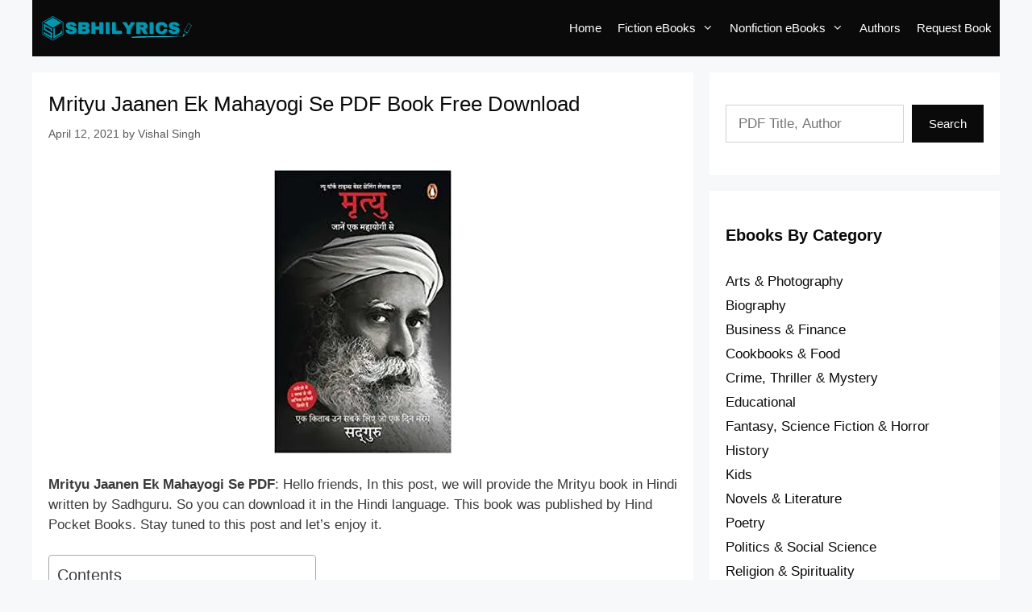

--- FILE ---
content_type: text/html; charset=UTF-8
request_url: https://sbhilyrics.com/mrityu-jaanen-ek-mahayogi-se-pdf-download/
body_size: 21678
content:
<!DOCTYPE html><html lang="en-US" prefix="og: https://ogp.me/ns#"><head><script data-no-optimize="1" type="e18c8de2d1d5a0346a42e20c-text/javascript">var litespeed_docref=sessionStorage.getItem("litespeed_docref");litespeed_docref&&(Object.defineProperty(document,"referrer",{get:function(){return litespeed_docref}}),sessionStorage.removeItem("litespeed_docref"));</script> <meta charset="UTF-8"><meta name="viewport" content="width=device-width, initial-scale=1"><title>Mrityu Jaanen Ek Mahayogi Se PDF Book Free Download</title><meta name="description" content="Mrityu Jaanen Ek Mahayogi Se PDF: Hello friends, In this post, we will provide the Mrityu book in Hindi written by Sadhguru."/><meta name="robots" content="follow, index, max-snippet:-1, max-video-preview:-1, max-image-preview:large"/><link rel="canonical" href="https://sbhilyrics.com/mrityu-jaanen-ek-mahayogi-se-pdf-download/" /><meta property="og:locale" content="en_US" /><meta property="og:type" content="article" /><meta property="og:title" content="Mrityu Jaanen Ek Mahayogi Se PDF Book Free Download" /><meta property="og:description" content="Mrityu Jaanen Ek Mahayogi Se PDF: Hello friends, In this post, we will provide the Mrityu book in Hindi written by Sadhguru." /><meta property="og:url" content="https://sbhilyrics.com/mrityu-jaanen-ek-mahayogi-se-pdf-download/" /><meta property="og:site_name" content="SbhiLyrics" /><meta property="article:publisher" content="https://www.facebook.com/sbhilyrics" /><meta property="article:section" content="Self-Help &amp; Health" /><meta property="og:updated_time" content="2023-01-07T15:10:51+05:30" /><meta property="og:image" content="https://sbhilyrics.com/wp-content/uploads/2021/04/Mrityu-Jaanen-Ek-Mahayogi-Se-PDF.jpg" /><meta property="og:image:secure_url" content="https://sbhilyrics.com/wp-content/uploads/2021/04/Mrityu-Jaanen-Ek-Mahayogi-Se-PDF.jpg" /><meta property="og:image:width" content="220" /><meta property="og:image:height" content="352" /><meta property="og:image:alt" content="Mrityu Jaanen Ek Mahayogi Se PDF" /><meta property="og:image:type" content="image/jpeg" /><meta property="article:published_time" content="2021-04-12T20:40:00+05:30" /><meta property="article:modified_time" content="2023-01-07T15:10:51+05:30" /><meta name="twitter:card" content="summary_large_image" /><meta name="twitter:title" content="Mrityu Jaanen Ek Mahayogi Se PDF Book Free Download" /><meta name="twitter:description" content="Mrityu Jaanen Ek Mahayogi Se PDF: Hello friends, In this post, we will provide the Mrityu book in Hindi written by Sadhguru." /><meta name="twitter:site" content="@sbhilyrics" /><meta name="twitter:creator" content="@sbhilyrics" /><meta name="twitter:image" content="https://sbhilyrics.com/wp-content/uploads/2021/04/Mrityu-Jaanen-Ek-Mahayogi-Se-PDF.jpg" /><meta name="twitter:label1" content="Written by" /><meta name="twitter:data1" content="Vishal Singh" /><meta name="twitter:label2" content="Time to read" /><meta name="twitter:data2" content="1 minute" /> <script type="application/ld+json" class="rank-math-schema">{"@context":"https://schema.org","@graph":[{"@type":["Person","Organization"],"@id":"https://sbhilyrics.com/#person","name":"Vishal Singh","sameAs":["https://www.facebook.com/sbhilyrics","https://twitter.com/sbhilyrics"],"logo":{"@type":"ImageObject","@id":"https://sbhilyrics.com/#logo","url":"https://sbhilyrics.com/wp-content/uploads/2022/05/sbhilyrics-logo.jpg","contentUrl":"https://sbhilyrics.com/wp-content/uploads/2022/05/sbhilyrics-logo.jpg","caption":"SbhiLyrics","inLanguage":"en-US"},"image":{"@type":"ImageObject","@id":"https://sbhilyrics.com/#logo","url":"https://sbhilyrics.com/wp-content/uploads/2022/05/sbhilyrics-logo.jpg","contentUrl":"https://sbhilyrics.com/wp-content/uploads/2022/05/sbhilyrics-logo.jpg","caption":"SbhiLyrics","inLanguage":"en-US"}},{"@type":"WebSite","@id":"https://sbhilyrics.com/#website","url":"https://sbhilyrics.com","name":"SbhiLyrics","publisher":{"@id":"https://sbhilyrics.com/#person"},"inLanguage":"en-US"},{"@type":"ImageObject","@id":"https://sbhilyrics.com/wp-content/uploads/2021/04/Mrityu-Jaanen-Ek-Mahayogi-Se-PDF.jpg","url":"https://sbhilyrics.com/wp-content/uploads/2021/04/Mrityu-Jaanen-Ek-Mahayogi-Se-PDF.jpg","width":"220","height":"352","caption":"Mrityu Jaanen Ek Mahayogi Se PDF","inLanguage":"en-US"},{"@type":"WebPage","@id":"https://sbhilyrics.com/mrityu-jaanen-ek-mahayogi-se-pdf-download/#webpage","url":"https://sbhilyrics.com/mrityu-jaanen-ek-mahayogi-se-pdf-download/","name":"Mrityu Jaanen Ek Mahayogi Se PDF Book Free Download","datePublished":"2021-04-12T20:40:00+05:30","dateModified":"2023-01-07T15:10:51+05:30","isPartOf":{"@id":"https://sbhilyrics.com/#website"},"primaryImageOfPage":{"@id":"https://sbhilyrics.com/wp-content/uploads/2021/04/Mrityu-Jaanen-Ek-Mahayogi-Se-PDF.jpg"},"inLanguage":"en-US"},{"@type":"Person","@id":"https://sbhilyrics.com/author/admin/","name":"Vishal Singh","url":"https://sbhilyrics.com/author/admin/","image":{"@type":"ImageObject","@id":"https://sbhilyrics.com/wp-content/litespeed/avatar/7ef3c5dcfe4d8006a17f82e711c6cb4e.jpg?ver=1768769276","url":"https://sbhilyrics.com/wp-content/litespeed/avatar/7ef3c5dcfe4d8006a17f82e711c6cb4e.jpg?ver=1768769276","caption":"Vishal Singh","inLanguage":"en-US"},"sameAs":["https://sbhilyrics.com/"]},{"@type":"BlogPosting","headline":"Mrityu Jaanen Ek Mahayogi Se PDF Book Free Download","keywords":"Mrityu Jaanen Ek Mahayogi Se PDF,Mrityu Book in Hindi PDF","datePublished":"2021-04-12T20:40:00+05:30","dateModified":"2023-01-07T15:10:51+05:30","articleSection":"Self-Help &amp; Health","author":{"@id":"https://sbhilyrics.com/author/admin/","name":"Vishal Singh"},"publisher":{"@id":"https://sbhilyrics.com/#person"},"description":"Mrityu Jaanen Ek Mahayogi Se PDF: Hello friends, In this post, we will provide the Mrityu book in Hindi written by Sadhguru.","name":"Mrityu Jaanen Ek Mahayogi Se PDF Book Free Download","@id":"https://sbhilyrics.com/mrityu-jaanen-ek-mahayogi-se-pdf-download/#richSnippet","isPartOf":{"@id":"https://sbhilyrics.com/mrityu-jaanen-ek-mahayogi-se-pdf-download/#webpage"},"image":{"@id":"https://sbhilyrics.com/wp-content/uploads/2021/04/Mrityu-Jaanen-Ek-Mahayogi-Se-PDF.jpg"},"inLanguage":"en-US","mainEntityOfPage":{"@id":"https://sbhilyrics.com/mrityu-jaanen-ek-mahayogi-se-pdf-download/#webpage"}}]}</script> <link rel="alternate" type="application/rss+xml" title="Sbhilyrics &raquo; Feed" href="https://sbhilyrics.com/feed/" /><link rel="alternate" type="application/rss+xml" title="Sbhilyrics &raquo; Comments Feed" href="https://sbhilyrics.com/comments/feed/" /><link rel="alternate" type="application/rss+xml" title="Sbhilyrics &raquo; Mrityu Jaanen Ek Mahayogi Se PDF Book Free Download Comments Feed" href="https://sbhilyrics.com/mrityu-jaanen-ek-mahayogi-se-pdf-download/feed/" /><style id="litespeed-ccss">.wp-block-categories{box-sizing:border-box}.wp-block-image img{box-sizing:border-box;height:auto;max-width:100%;vertical-align:bottom}.wp-block-image .aligncenter{display:table}.wp-block-image .aligncenter{margin-left:auto;margin-right:auto}.wp-block-image figure{margin:0}ul{box-sizing:border-box}.wp-block-search__button{margin-left:10px;word-break:normal}:where(.wp-block-search__button){border:1px solid #ccc;padding:6px 10px}.wp-block-search__inside-wrapper{display:flex;flex:auto;flex-wrap:nowrap;max-width:100%}.wp-block-search__label{width:100%}.wp-block-search__input{appearance:none;border:1px solid #949494;flex-grow:1;margin-left:0;margin-right:0;min-width:3rem;padding:8px;text-decoration:unset!important}:where(.wp-block-search__input){font-family:inherit;font-size:inherit;font-style:inherit;font-weight:inherit;letter-spacing:inherit;line-height:inherit;text-transform:inherit}.wp-block-table{overflow-x:auto}.wp-block-table table{border-collapse:collapse;width:100%}.wp-block-table td{border:1px solid;padding:.5em}.entry-content{counter-reset:footnotes}:root{--wp--preset--font-size--normal:16px;--wp--preset--font-size--huge:42px}.aligncenter{clear:both}.screen-reader-text{border:0;clip:rect(1px,1px,1px,1px);clip-path:inset(50%);height:1px;margin:-1px;overflow:hidden;padding:0;position:absolute;width:1px;word-wrap:normal!important}:where(figure){margin:0 0 1em}:root{--wp--preset--aspect-ratio--square:1;--wp--preset--aspect-ratio--4-3:4/3;--wp--preset--aspect-ratio--3-4:3/4;--wp--preset--aspect-ratio--3-2:3/2;--wp--preset--aspect-ratio--2-3:2/3;--wp--preset--aspect-ratio--16-9:16/9;--wp--preset--aspect-ratio--9-16:9/16;--wp--preset--color--black:#000000;--wp--preset--color--cyan-bluish-gray:#abb8c3;--wp--preset--color--white:#ffffff;--wp--preset--color--pale-pink:#f78da7;--wp--preset--color--vivid-red:#cf2e2e;--wp--preset--color--luminous-vivid-orange:#ff6900;--wp--preset--color--luminous-vivid-amber:#fcb900;--wp--preset--color--light-green-cyan:#7bdcb5;--wp--preset--color--vivid-green-cyan:#00d084;--wp--preset--color--pale-cyan-blue:#8ed1fc;--wp--preset--color--vivid-cyan-blue:#0693e3;--wp--preset--color--vivid-purple:#9b51e0;--wp--preset--color--contrast:var(--contrast);--wp--preset--color--contrast-2:var(--contrast-2);--wp--preset--color--contrast-3:var(--contrast-3);--wp--preset--color--base:var(--base);--wp--preset--color--base-2:var(--base-2);--wp--preset--color--base-3:var(--base-3);--wp--preset--color--accent:var(--accent);--wp--preset--gradient--vivid-cyan-blue-to-vivid-purple:linear-gradient(135deg,rgba(6,147,227,1) 0%,rgb(155,81,224) 100%);--wp--preset--gradient--light-green-cyan-to-vivid-green-cyan:linear-gradient(135deg,rgb(122,220,180) 0%,rgb(0,208,130) 100%);--wp--preset--gradient--luminous-vivid-amber-to-luminous-vivid-orange:linear-gradient(135deg,rgba(252,185,0,1) 0%,rgba(255,105,0,1) 100%);--wp--preset--gradient--luminous-vivid-orange-to-vivid-red:linear-gradient(135deg,rgba(255,105,0,1) 0%,rgb(207,46,46) 100%);--wp--preset--gradient--very-light-gray-to-cyan-bluish-gray:linear-gradient(135deg,rgb(238,238,238) 0%,rgb(169,184,195) 100%);--wp--preset--gradient--cool-to-warm-spectrum:linear-gradient(135deg,rgb(74,234,220) 0%,rgb(151,120,209) 20%,rgb(207,42,186) 40%,rgb(238,44,130) 60%,rgb(251,105,98) 80%,rgb(254,248,76) 100%);--wp--preset--gradient--blush-light-purple:linear-gradient(135deg,rgb(255,206,236) 0%,rgb(152,150,240) 100%);--wp--preset--gradient--blush-bordeaux:linear-gradient(135deg,rgb(254,205,165) 0%,rgb(254,45,45) 50%,rgb(107,0,62) 100%);--wp--preset--gradient--luminous-dusk:linear-gradient(135deg,rgb(255,203,112) 0%,rgb(199,81,192) 50%,rgb(65,88,208) 100%);--wp--preset--gradient--pale-ocean:linear-gradient(135deg,rgb(255,245,203) 0%,rgb(182,227,212) 50%,rgb(51,167,181) 100%);--wp--preset--gradient--electric-grass:linear-gradient(135deg,rgb(202,248,128) 0%,rgb(113,206,126) 100%);--wp--preset--gradient--midnight:linear-gradient(135deg,rgb(2,3,129) 0%,rgb(40,116,252) 100%);--wp--preset--font-size--small:13px;--wp--preset--font-size--medium:20px;--wp--preset--font-size--large:36px;--wp--preset--font-size--x-large:42px;--wp--preset--spacing--20:0.44rem;--wp--preset--spacing--30:0.67rem;--wp--preset--spacing--40:1rem;--wp--preset--spacing--50:1.5rem;--wp--preset--spacing--60:2.25rem;--wp--preset--spacing--70:3.38rem;--wp--preset--spacing--80:5.06rem;--wp--preset--shadow--natural:6px 6px 9px rgba(0, 0, 0, 0.2);--wp--preset--shadow--deep:12px 12px 50px rgba(0, 0, 0, 0.4);--wp--preset--shadow--sharp:6px 6px 0px rgba(0, 0, 0, 0.2);--wp--preset--shadow--outlined:6px 6px 0px -3px rgba(255, 255, 255, 1), 6px 6px rgba(0, 0, 0, 1);--wp--preset--shadow--crisp:6px 6px 0px rgba(0, 0, 0, 1)}#ez-toc-container{background:#f9f9f9;border:1px solid #aaa;border-radius:4px;-webkit-box-shadow:0 1px 1px rgb(0 0 0 / .05);box-shadow:0 1px 1px rgb(0 0 0 / .05);display:table;margin-bottom:1em;padding:10px 20px 10px 10px;position:relative;width:auto}#ez-toc-container.ez-toc-white{background:#fff}#ez-toc-container li,#ez-toc-container ul{padding:0}#ez-toc-container li,#ez-toc-container ul,#ez-toc-container ul li{background:0 0;list-style:none;line-height:1.6;margin:0;overflow:hidden;z-index:1}#ez-toc-container .ez-toc-title{text-align:left;line-height:1.45;margin:0;padding:0}.ez-toc-title{display:inline;text-align:left;vertical-align:middle}#ez-toc-container a{color:#444;box-shadow:none;text-decoration:none;text-shadow:none;display:inline-flex;align-items:stretch;flex-wrap:nowrap}#ez-toc-container a:visited{color:#9f9f9f}#ez-toc-container input{position:absolute;left:-999em}#ez-toc-container label{position:relative;display:initial}div#ez-toc-container .ez-toc-title{display:initial}.eztoc-hide{display:none}.ez-toc-icon-toggle-span{display:flex;align-items:center;width:35px;height:30px;justify-content:center;direction:ltr}div#ez-toc-container .ez-toc-title{font-size:120%}div#ez-toc-container .ez-toc-title{font-weight:500}div#ez-toc-container ul li{font-size:95%}div#ez-toc-container ul li{font-weight:500}.ez-toc-container-direction{direction:ltr}.ez-toc-counter ul{direction:ltr;counter-reset:item}.ez-toc-counter nav ul li a::before{content:counter(item,numeric) '. ';margin-right:.2em;counter-increment:item;flex-grow:0;flex-shrink:0;float:left}.grid-30:after,.grid-30:before,.grid-70:after,.grid-70:before,.grid-container:after,.grid-container:before,[class*=mobile-grid-]:after,[class*=mobile-grid-]:before,[class*=tablet-grid-]:after,[class*=tablet-grid-]:before{content:".";display:block;overflow:hidden;visibility:hidden;font-size:0;line-height:0;width:0;height:0}.grid-30:after,.grid-70:after,.grid-container:after,[class*=mobile-grid-]:after,[class*=tablet-grid-]:after{clear:both}.grid-container{margin-left:auto;margin-right:auto;max-width:1200px;padding-left:10px;padding-right:10px}.grid-30,.grid-70,[class*=mobile-grid-],[class*=tablet-grid-]{box-sizing:border-box;padding-left:10px;padding-right:10px}.grid-parent{padding-left:0;padding-right:0}@media (max-width:767px){.mobile-grid-100{clear:both;width:100%}}@media (min-width:768px) and (max-width:1024px){.tablet-grid-30{float:left;width:30%}.tablet-grid-70{float:left;width:70%}}@media (min-width:1025px){.grid-30{float:left;width:30%}.grid-70{float:left;width:70%}}a,body,div,form,h1,h2,html,ins,label,li,p,span,strong,table,tbody,td,tr,ul{border:0;margin:0;padding:0}html{font-family:sans-serif;-webkit-text-size-adjust:100%;-ms-text-size-adjust:100%}article,aside,figure,header,main,nav{display:block}ul{list-style:none}table{border-collapse:separate;border-spacing:0}td{font-weight:400;text-align:left;padding:5px}a{background-color:#fff0}a img{border:0}body,button,input{font-family:-apple-system,system-ui,BlinkMacSystemFont,"Segoe UI",Helvetica,Arial,sans-serif,"Apple Color Emoji","Segoe UI Emoji","Segoe UI Symbol";font-weight:400;text-transform:none;font-size:17px;line-height:1.5}p{margin-bottom:1.5em}h1,h2{font-family:inherit;font-size:100%;font-style:inherit;font-weight:inherit}table,td{border:1px solid rgb(0 0 0 / .1)}table{border-collapse:separate;border-spacing:0;border-width:1px 0 0 1px;margin:0 0 1.5em;width:100%}td{padding:8px}td{border-width:0 1px 1px 0}h1{font-size:42px;margin-bottom:20px;line-height:1.2em;font-weight:400;text-transform:none}h2{font-size:35px;margin-bottom:20px;line-height:1.2em;font-weight:400;text-transform:none}ul{margin:0 0 1.5em 3em}ul{list-style:disc}li>ul{margin-bottom:0;margin-left:1.5em}strong{font-weight:700}ins{text-decoration:none}figure{margin:0}table{margin:0 0 1.5em;width:100%}img{height:auto;max-width:100%}button,input{font-size:100%;margin:0;vertical-align:baseline}button{border:1px solid #fff0;background:#55555e;-webkit-appearance:button;padding:10px 20px;color:#fff}input[type=checkbox]{box-sizing:border-box;padding:0}input[type=search]{-webkit-appearance:textfield;box-sizing:content-box}input[type=search]::-webkit-search-decoration{-webkit-appearance:none}button::-moz-focus-inner,input::-moz-focus-inner{border:0;padding:0}input[type=search]{background:#fafafa;color:#666;border:1px solid #ccc;border-radius:0;padding:10px 15px;box-sizing:border-box;max-width:100%}a{text-decoration:none}.aligncenter{clear:both;display:block;margin:0 auto}.size-full{max-width:100%;height:auto}.screen-reader-text{border:0;clip:rect(1px,1px,1px,1px);clip-path:inset(50%);height:1px;margin:-1px;overflow:hidden;padding:0;position:absolute!important;width:1px;word-wrap:normal!important}.entry-content:after,.site-content:after{content:"";display:table;clear:both}.main-navigation{z-index:100;padding:0;clear:both;display:block}.main-navigation a{display:block;text-decoration:none;font-weight:400;text-transform:none;font-size:15px}.main-navigation ul{list-style:none;margin:0;padding-left:0}.main-navigation .main-nav ul li a{padding-left:20px;padding-right:20px;line-height:60px}.inside-navigation{position:relative}.main-navigation li{float:left;position:relative}.nav-aligned-right .main-navigation:not(.toggled) .menu>li{float:none;display:inline-block}.nav-aligned-right .main-navigation:not(.toggled) ul{letter-spacing:-.31em;font-size:1em}.nav-aligned-right .main-navigation:not(.toggled) ul li{letter-spacing:normal}.nav-aligned-right .main-navigation{text-align:right}.main-navigation ul ul{display:block;box-shadow:1px 1px 0 rgb(0 0 0 / .1);float:left;position:absolute;left:-99999px;opacity:0;z-index:99999;width:200px;text-align:left;top:auto;height:0;overflow:hidden}.main-navigation ul ul a{display:block}.main-navigation ul ul li{width:100%}.main-navigation .main-nav ul ul li a{line-height:normal;padding:10px 20px;font-size:14px}.main-navigation .main-nav ul li.menu-item-has-children>a{padding-right:0;position:relative}.menu-item-has-children .dropdown-menu-toggle{display:inline-block;height:100%;clear:both;padding-right:20px;padding-left:10px}.site-logo{display:inline-block;max-width:100%}.byline,.single .byline{display:inline}.entry-content:not(:first-child){margin-top:2em}.entry-header,.site-content{word-wrap:break-word}.entry-title{margin-bottom:0}.entry-meta{font-size:85%;margin-top:.5em;line-height:1.5}.comment-form input{margin-bottom:10px}#cancel-comment-reply-link{padding-left:10px}.widget-area .widget{padding:40px}.sidebar .widget :last-child{margin-bottom:0}.widget-title{margin-bottom:30px;font-size:20px;line-height:1.5;font-weight:400;text-transform:none}.widget ul{margin:0}.widget{margin:0 0 30px;box-sizing:border-box}.separate-containers .widget:last-child,.widget:last-child{margin-bottom:0}.sidebar .widget{font-size:17px}.widget ul li{list-style-type:none;position:relative;padding-bottom:5px}.post{margin:0 0 2em}.separate-containers .inside-article{padding:40px}.separate-containers .site-main>*,.separate-containers .widget{margin-bottom:20px}.separate-containers .site-main{margin:20px}.separate-containers.right-sidebar .site-main{margin-left:0}.separate-containers .inside-right-sidebar{margin-top:20px;margin-bottom:20px}.container.grid-container{width:auto}.menu-toggle{display:none}.menu-toggle{padding:0 20px;line-height:60px;margin:0;font-weight:400;text-transform:none;font-size:15px}button.menu-toggle{background-color:#fff0;width:100%;border:0;text-align:center}@media (max-width:768px){.content-area,.sidebar{float:none;width:100%;left:0;right:0}.site-main{margin-left:0!important;margin-right:0!important}body:not(.no-sidebar) .site-main{margin-bottom:0!important}.entry-meta{font-size:inherit}.entry-meta a{line-height:1.8em}}body{background-color:#f7f8f9;color:#3a3a3a}a{color:#0a0a0a}body .grid-container{max-width:1200px}:root{--contrast:#222222;--contrast-2:#575760;--contrast-3:#b2b2be;--base:#f0f0f0;--base-2:#f7f8f9;--base-3:#ffffff;--accent:#1e73be}.gp-modal:not(.gp-modal--open):not(.gp-modal--transition){display:none}.gp-modal__overlay{display:none;position:fixed;top:0;left:0;right:0;bottom:0;background:rgb(0 0 0 / .2);display:flex;justify-content:center;align-items:center;z-index:10000;backdrop-filter:blur(3px);opacity:0}.gp-modal__container{max-width:100%;max-height:100vh;transform:scale(.9);padding:0 10px}.search-modal-fields{display:flex}.gp-search-modal .gp-modal__overlay{align-items:flex-start;padding-top:25vh;background:var(--gp-search-modal-overlay-bg-color)}.search-modal-form{width:500px;max-width:100%;background-color:var(--gp-search-modal-bg-color);color:var(--gp-search-modal-text-color)}.search-modal-form .search-field{width:100%;height:60px;background-color:#fff0;border:0;appearance:none;color:currentColor}.search-modal-fields button{background-color:#fff0;border:0;color:currentColor;width:60px}body,button,input{font-family:Arial,Helvetica,sans-serif}body{line-height:1.5}.entry-content>[class*="wp-block-"]:not(:last-child):not(.wp-block-heading){margin-bottom:1.5em}.main-navigation a,.menu-toggle{font-family:Arial,Helvetica,sans-serif}.main-navigation .main-nav ul ul li a{font-size:14px}.widget-title{font-family:Helvetica;font-weight:700;text-transform:capitalize}.sidebar .widget{font-size:17px}button:not(.menu-toggle){font-family:Arial,Helvetica,sans-serif;font-size:15px}h1{font-family:Arial,Helvetica,sans-serif;font-size:41px;line-height:1.5em;margin-bottom:15px}h2{font-family:Arial,Helvetica,sans-serif;font-weight:700;font-size:26px;margin-bottom:15px}@media (max-width:768px){h1{font-size:30px}h2{font-size:25px}}.main-navigation,.main-navigation ul ul{background-color:#0a0a0a}.main-navigation .main-nav ul li a,.main-navigation .menu-toggle{color:#fff}.main-navigation .main-nav ul li[class*="current-menu-"]>a{color:#fff;background-color:#0a0a0a}.main-navigation ul ul{background-color:#0a0a0a}.main-navigation .main-nav ul ul li a{color:#fff}.main-navigation .main-nav ul ul li[class*="current-menu-"]>a{color:#fff;background-color:#4f4f4f}.separate-containers .inside-article{background-color:#fff}.inside-article a,.comments-area a{color:var(--accent)}.entry-meta{color:#595959}.entry-meta a{color:#595959}h1{color:#0a0a0a}h2{color:#0a0a0a}.sidebar .widget{color:#0a0a0a;background-color:var(--base-3)}.sidebar .widget a{color:#0a0a0a}.sidebar .widget .widget-title{color:#0a0a0a}input[type="search"]{color:#666;background-color:#fff;border-color:#d1d1d1}button{color:#fff;background-color:#0a0a0a}:root{--gp-search-modal-bg-color:#cb2222;--gp-search-modal-text-color:#db2828;--gp-search-modal-overlay-bg-color:rgba(223,10,10,0.2)}.separate-containers .inside-article{padding:20px}.main-navigation .main-nav ul li a,.menu-toggle{padding-left:10px;padding-right:10px;line-height:70px}.main-navigation .main-nav ul ul li a{padding:10px}.menu-item-has-children .dropdown-menu-toggle{padding-right:10px}.widget-area .widget{padding:40px 20px 40px 20px}@media (max-width:768px){.separate-containers .inside-article{padding:10px 20px 10px 20px}}@media (max-width:768px){.main-navigation .menu-toggle{display:block}.main-navigation ul{display:none}}h1.entry-title{font-weight:400;font-size:26px}.dropdown-menu-toggle:before,.menu-toggle:before{-moz-osx-font-smoothing:grayscale;-webkit-font-smoothing:antialiased;font-style:normal;font-variant:normal;text-rendering:auto;line-height:1}.menu-toggle:before{content:"\f0c9";font-family:GeneratePress;width:1.28571429em;text-align:center;display:inline-block}.dropdown-menu-toggle:before{content:"\f107";font-family:GeneratePress;display:inline-block;width:.8em;text-align:left}:root{--gb-container-width:1200px}:root{--global-kb-font-size-sm:clamp(0.8rem, 0.73rem + 0.217vw, 0.9rem);--global-kb-font-size-md:clamp(1.1rem, 0.995rem + 0.326vw, 1.25rem);--global-kb-font-size-lg:clamp(1.75rem, 1.576rem + 0.543vw, 2rem);--global-kb-font-size-xl:clamp(2.25rem, 1.728rem + 1.63vw, 3rem);--global-kb-font-size-xxl:clamp(2.5rem, 1.456rem + 3.26vw, 4rem);--global-kb-font-size-xxxl:clamp(2.75rem, 0.489rem + 7.065vw, 6rem)}:root{--global-palette1:#3182CE;--global-palette2:#2B6CB0;--global-palette3:#1A202C;--global-palette4:#2D3748;--global-palette5:#4A5568;--global-palette6:#718096;--global-palette7:#EDF2F7;--global-palette8:#F7FAFC;--global-palette9:#ffffff}.navigation-branding{display:flex;align-items:center;order:1;margin-right:auto;margin-left:10px}.navigation-branding img{position:relative;vertical-align:middle;padding:10px 0;display:block;box-sizing:border-box}.navigation-branding img{margin-right:10px}.main-navigation.has-branding .inside-navigation{flex-wrap:wrap;display:flex;align-items:center}.main-navigation .menu-toggle{flex-grow:1;width:auto}.main-navigation.has-branding .menu-toggle{flex-grow:0;order:3;padding-right:20px}.main-navigation:not(.slideout-navigation) .main-nav{order:4}.navigation-branding img{height:70px;width:auto}@media (max-width:1210px){#site-navigation .navigation-branding{margin-left:10px}}@media (max-width:768px){.main-navigation:not(.slideout-navigation) .main-nav{-ms-flex:0 0 100%;flex:0 0 100%}.main-navigation:not(.slideout-navigation) .inside-navigation{-ms-flex-wrap:wrap;flex-wrap:wrap;display:-webkit-box;display:-ms-flexbox;display:flex}}</style><script src="/cdn-cgi/scripts/7d0fa10a/cloudflare-static/rocket-loader.min.js" data-cf-settings="e18c8de2d1d5a0346a42e20c-|49"></script><link rel="preload" data-asynced="1" data-optimized="2" as="style" onload="this.onload=null;this.rel='stylesheet'" href="https://sbhilyrics.com/wp-content/litespeed/ucss/407bece74768781cfd1f19e090360dda.css?ver=32224" /><script type="litespeed/javascript">!function(a){"use strict";var b=function(b,c,d){function e(a){return h.body?a():void setTimeout(function(){e(a)})}function f(){i.addEventListener&&i.removeEventListener("load",f),i.media=d||"all"}var g,h=a.document,i=h.createElement("link");if(c)g=c;else{var j=(h.body||h.getElementsByTagName("head")[0]).childNodes;g=j[j.length-1]}var k=h.styleSheets;i.rel="stylesheet",i.href=b,i.media="only x",e(function(){g.parentNode.insertBefore(i,c?g:g.nextSibling)});var l=function(a){for(var b=i.href,c=k.length;c--;)if(k[c].href===b)return a();setTimeout(function(){l(a)})};return i.addEventListener&&i.addEventListener("load",f),i.onloadcssdefined=l,l(f),i};"undefined"!=typeof exports?exports.loadCSS=b:a.loadCSS=b}("undefined"!=typeof global?global:this);!function(a){if(a.loadCSS){var b=loadCSS.relpreload={};if(b.support=function(){try{return a.document.createElement("link").relList.supports("preload")}catch(b){return!1}},b.poly=function(){for(var b=a.document.getElementsByTagName("link"),c=0;c<b.length;c++){var d=b[c];"preload"===d.rel&&"style"===d.getAttribute("as")&&(a.loadCSS(d.href,d,d.getAttribute("media")),d.rel=null)}},!b.support()){b.poly();var c=a.setInterval(b.poly,300);a.addEventListener&&a.addEventListener("load",function(){b.poly(),a.clearInterval(c)}),a.attachEvent&&a.attachEvent("onload",function(){a.clearInterval(c)})}}}(this);</script><link rel="preload" as="image" href="https://sbhilyrics.com/wp-content/uploads/2021/04/Mrityu-Jaanen-Ek-Mahayogi-Se-PDF.jpg.webp"> <script type="litespeed/javascript" data-src="https://sbhilyrics.com/wp-includes/js/jquery/jquery.min.js?ver=3.7.1" id="jquery-core-js"></script> <link rel="https://api.w.org/" href="https://sbhilyrics.com/wp-json/" /><link rel="alternate" title="JSON" type="application/json" href="https://sbhilyrics.com/wp-json/wp/v2/posts/5871" /><link rel="EditURI" type="application/rsd+xml" title="RSD" href="https://sbhilyrics.com/xmlrpc.php?rsd" /><meta name="generator" content="WordPress 6.8.3" /><link rel='shortlink' href='https://sbhilyrics.com/?p=5871' /><link rel="alternate" title="oEmbed (JSON)" type="application/json+oembed" href="https://sbhilyrics.com/wp-json/oembed/1.0/embed?url=https%3A%2F%2Fsbhilyrics.com%2Fmrityu-jaanen-ek-mahayogi-se-pdf-download%2F" /><link rel="alternate" title="oEmbed (XML)" type="text/xml+oembed" href="https://sbhilyrics.com/wp-json/oembed/1.0/embed?url=https%3A%2F%2Fsbhilyrics.com%2Fmrityu-jaanen-ek-mahayogi-se-pdf-download%2F&#038;format=xml" />
 <script type="litespeed/javascript" data-src="https://www.googletagmanager.com/gtag/js?id=G-VZ5N6TQJWX"></script> <script type="litespeed/javascript">window.dataLayer=window.dataLayer||[];function gtag(){dataLayer.push(arguments)}
gtag('js',new Date());gtag('config','G-VZ5N6TQJWX')</script> <link rel="pingback" href="https://sbhilyrics.com/xmlrpc.php"><link rel="icon" href="https://sbhilyrics.com/wp-content/uploads/2020/08/cropped-onlinelogomaker-082420-1527-1009-32x32.png" sizes="32x32" /><link rel="icon" href="https://sbhilyrics.com/wp-content/uploads/2020/08/cropped-onlinelogomaker-082420-1527-1009-192x192.png" sizes="192x192" /><link rel="apple-touch-icon" href="https://sbhilyrics.com/wp-content/uploads/2020/08/cropped-onlinelogomaker-082420-1527-1009-180x180.png" /><meta name="msapplication-TileImage" content="https://sbhilyrics.com/wp-content/uploads/2020/08/cropped-onlinelogomaker-082420-1527-1009-270x270.png" /></head><body class="wp-singular post-template-default single single-post postid-5871 single-format-standard wp-custom-logo wp-embed-responsive wp-theme-generatepress post-image-above-header post-image-aligned-center sticky-menu-no-transition right-sidebar nav-below-header separate-containers fluid-header active-footer-widgets-3 nav-aligned-right header-aligned-left dropdown-hover" itemtype="https://schema.org/Blog" itemscope>
<a class="screen-reader-text skip-link" href="#content" title="Skip to content">Skip to content</a><nav class="has-branding main-navigation grid-container grid-parent sub-menu-right" id="site-navigation" aria-label="Primary"  itemtype="https://schema.org/SiteNavigationElement" itemscope><div class="inside-navigation grid-container grid-parent"><div class="navigation-branding"><div class="site-logo">
<a href="https://sbhilyrics.com/" title="Sbhilyrics" rel="home">
<picture class="header-image is-logo-image" title="Sbhilyrics">
<source type="image/webp" srcset="https://sbhilyrics.com/wp-content/uploads/2023/05/SbhiLyrics.png.webp"/>
<img data-lazyloaded="1" src="[data-uri]" alt="Sbhilyrics" data-src="https://sbhilyrics.com/wp-content/uploads/2023/05/SbhiLyrics.png.webp" width="300" height="80"/>
</picture></a></div></div>				<button class="menu-toggle" aria-controls="primary-menu" aria-expanded="false">
<span class="screen-reader-text">Menu</span>				</button><div id="primary-menu" class="main-nav"><ul id="menu-primary" class=" menu sf-menu"><li id="menu-item-15833" class="menu-item menu-item-type-custom menu-item-object-custom menu-item-15833"><a href="/">Home</a></li><li id="menu-item-15252" class="menu-item menu-item-type-custom menu-item-object-custom menu-item-has-children menu-item-15252"><a>Fiction eBooks<span role="presentation" class="dropdown-menu-toggle"></span></a><ul class="sub-menu"><li id="menu-item-15181" class="menu-item menu-item-type-taxonomy menu-item-object-category menu-item-15181"><a href="https://sbhilyrics.com/crime-thriller-mystery/">Crime, Thriller &amp; Mystery</a></li><li id="menu-item-15183" class="menu-item menu-item-type-taxonomy menu-item-object-category menu-item-15183"><a href="https://sbhilyrics.com/fantasy-science-fiction-horror/">Fantasy, Science Fiction &amp; Horror</a></li><li id="menu-item-14941" class="menu-item menu-item-type-taxonomy menu-item-object-category menu-item-14941"><a href="https://sbhilyrics.com/novels-literature/">Novels &amp; Literature</a></li><li id="menu-item-14952" class="menu-item menu-item-type-taxonomy menu-item-object-category menu-item-14952"><a href="https://sbhilyrics.com/romance/">Romance</a></li></ul></li><li id="menu-item-15253" class="menu-item menu-item-type-custom menu-item-object-custom menu-item-has-children menu-item-15253"><a>Nonfiction eBooks<span role="presentation" class="dropdown-menu-toggle"></span></a><ul class="sub-menu"><li id="menu-item-15530" class="menu-item menu-item-type-taxonomy menu-item-object-category menu-item-15530"><a href="https://sbhilyrics.com/arts-photography/">Arts &amp; Photography</a></li><li id="menu-item-14943" class="menu-item menu-item-type-taxonomy menu-item-object-category menu-item-14943"><a href="https://sbhilyrics.com/biography/">Biography</a></li><li id="menu-item-14944" class="menu-item menu-item-type-taxonomy menu-item-object-category menu-item-14944"><a href="https://sbhilyrics.com/business-career/">Business</a></li><li id="menu-item-15425" class="menu-item menu-item-type-taxonomy menu-item-object-category menu-item-15425"><a href="https://sbhilyrics.com/cookbooks-food/">Cookbooks &amp; Food</a></li><li id="menu-item-14940" class="menu-item menu-item-type-taxonomy menu-item-object-category menu-item-14940"><a href="https://sbhilyrics.com/educational-jobs/">Educational</a></li><li id="menu-item-15184" class="menu-item menu-item-type-taxonomy menu-item-object-category menu-item-15184"><a href="https://sbhilyrics.com/history/">History</a></li><li id="menu-item-14948" class="menu-item menu-item-type-taxonomy menu-item-object-category menu-item-14948"><a href="https://sbhilyrics.com/kids/">Kids</a></li><li id="menu-item-15186" class="menu-item menu-item-type-taxonomy menu-item-object-category menu-item-15186"><a href="https://sbhilyrics.com/lifestyle/">Lifestyle</a></li><li id="menu-item-15547" class="menu-item menu-item-type-taxonomy menu-item-object-category menu-item-15547"><a href="https://sbhilyrics.com/poetry/">Poetry</a></li><li id="menu-item-15187" class="menu-item menu-item-type-taxonomy menu-item-object-category menu-item-15187"><a href="https://sbhilyrics.com/politics/">Politics &amp; Social Science</a></li><li id="menu-item-15188" class="menu-item menu-item-type-taxonomy menu-item-object-category menu-item-15188"><a href="https://sbhilyrics.com/religion-spirituality/">Religion &amp; Spirituality</a></li><li id="menu-item-14953" class="menu-item menu-item-type-taxonomy menu-item-object-category current-post-ancestor current-menu-parent current-post-parent menu-item-14953"><a href="https://sbhilyrics.com/personal-development-family-health/">Self-Help &amp; Health</a></li><li id="menu-item-18042" class="menu-item menu-item-type-taxonomy menu-item-object-category menu-item-18042"><a href="https://sbhilyrics.com/sports-outdoors/">Sports &amp; Outdoors</a></li><li id="menu-item-14954" class="menu-item menu-item-type-taxonomy menu-item-object-category menu-item-14954"><a href="https://sbhilyrics.com/study-material/">Study Material</a></li></ul></li><li id="menu-item-15555" class="menu-item menu-item-type-post_type menu-item-object-page menu-item-15555"><a href="https://sbhilyrics.com/authors/">Authors</a></li><li id="menu-item-15192" class="menu-item menu-item-type-post_type menu-item-object-page menu-item-15192"><a href="https://sbhilyrics.com/request-book/">Request Book</a></li></ul></div></div></nav><div class="site grid-container container hfeed grid-parent" id="page"><div class="site-content" id="content"><div class="content-area grid-parent mobile-grid-100 grid-70 tablet-grid-70" id="primary"><main class="site-main" id="main"><div class='code-block code-block-1' style='margin: 8px 0; clear: both;'> <script type="litespeed/javascript" data-src="https://pagead2.googlesyndication.com/pagead/js/adsbygoogle.js?client=ca-pub-8887179227622802"
     crossorigin="anonymous"></script> 
<ins class="adsbygoogle"
style="display:block"
data-ad-client="ca-pub-8887179227622802"
data-ad-slot="2237530656"
data-ad-format="auto"
data-full-width-responsive="true"></ins> <script type="litespeed/javascript">(adsbygoogle=window.adsbygoogle||[]).push({})</script></div><article id="post-5871" class="post-5871 post type-post status-publish format-standard has-post-thumbnail hentry category-personal-development-family-health" itemtype="https://schema.org/CreativeWork" itemscope><div class="inside-article"><header class="entry-header"><h1 class="entry-title" itemprop="headline">Mrityu Jaanen Ek Mahayogi Se PDF Book Free Download</h1><div class="entry-meta">
<span class="posted-on"><time class="updated" datetime="2023-01-07T15:10:51+05:30" itemprop="dateModified">January 7, 2023</time><time class="entry-date published" datetime="2021-04-12T20:40:00+05:30" itemprop="datePublished">April 12, 2021</time></span> <span class="byline">by <span class="author vcard" itemprop="author" itemtype="https://schema.org/Person" itemscope><a class="url fn n" href="https://sbhilyrics.com/author/admin/" title="View all posts by Vishal Singh" rel="author" itemprop="url"><span class="author-name" itemprop="name">Vishal Singh</span></a></span></span></div></header><div class="entry-content" itemprop="text"><div class='code-block code-block-2' style='margin: 8px 0; clear: both;'> <script type="litespeed/javascript" data-src="https://pagead2.googlesyndication.com/pagead/js/adsbygoogle.js?client=ca-pub-8887179227622802"
     crossorigin="anonymous"></script> 
<ins class="adsbygoogle"
style="display:block"
data-ad-client="ca-pub-8887179227622802"
data-ad-slot="2237530656"
data-ad-format="auto"
data-full-width-responsive="true"></ins> <script type="litespeed/javascript">(adsbygoogle=window.adsbygoogle||[]).push({})</script></div><div class="wp-block-image"><figure class="aligncenter size-large"><picture fetchpriority="high" decoding="async" class="wp-image-5872">
<source type="image/webp" srcset="https://sbhilyrics.com/wp-content/uploads/2021/04/Mrityu-Jaanen-Ek-Mahayogi-Se-PDF.jpg.webp" sizes="(max-width: 220px) 100vw, 220px"/>
<img fetchpriority="high" decoding="sync" width="220" height="352" src="https://sbhilyrics.com/wp-content/uploads/2021/04/Mrityu-Jaanen-Ek-Mahayogi-Se-PDF.jpg.webp" alt="Mrityu Jaanen Ek Mahayogi Se PDF" srcset="https://sbhilyrics.com/wp-content/uploads/2021/04/Mrityu-Jaanen-Ek-Mahayogi-Se-PDF.jpg.webp 220w, https://sbhilyrics.com/wp-content/uploads/2021/04/Mrityu-Jaanen-Ek-Mahayogi-Se-PDF-188x300.jpg.webp 188w" sizes="(max-width: 220px) 100vw, 220px"/>
</picture></figure><div class='code-block code-block-3' style='margin: 8px 0; clear: both;'> <script type="litespeed/javascript" data-src="https://pagead2.googlesyndication.com/pagead/js/adsbygoogle.js?client=ca-pub-8887179227622802"
     crossorigin="anonymous"></script> 
<ins class="adsbygoogle"
style="display:block"
data-ad-client="ca-pub-8887179227622802"
data-ad-slot="2237530656"
data-ad-format="auto"
data-full-width-responsive="true"></ins> <script type="litespeed/javascript">(adsbygoogle=window.adsbygoogle||[]).push({})</script></div></div><p><strong>Mrityu Jaanen Ek Mahayogi Se</strong> <strong>PDF</strong>: Hello friends, In this post, we will provide the Mrityu book in Hindi written by Sadhguru. So you can download it in the Hindi language. This book was published by Hind Pocket Books. Stay tuned to this post and let&#8217;s enjoy it.</p><div id="ez-toc-container" class="ez-toc-v2_0_80 counter-flat ez-toc-counter ez-toc-white ez-toc-container-direction"><p class="ez-toc-title" style="cursor:inherit">Contents</p>
<label for="ez-toc-cssicon-toggle-item-69718a41bd6c1" class="ez-toc-cssicon-toggle-label"><span class=""><span class="eztoc-hide" style="display:none;">Toggle</span><span class="ez-toc-icon-toggle-span"><svg style="fill: #1e73be;color:#1e73be" xmlns="http://www.w3.org/2000/svg" class="list-377408" width="20px" height="20px" viewBox="0 0 24 24" fill="none"><path d="M6 6H4v2h2V6zm14 0H8v2h12V6zM4 11h2v2H4v-2zm16 0H8v2h12v-2zM4 16h2v2H4v-2zm16 0H8v2h12v-2z" fill="currentColor"></path></svg><svg style="fill: #1e73be;color:#1e73be" class="arrow-unsorted-368013" xmlns="http://www.w3.org/2000/svg" width="10px" height="10px" viewBox="0 0 24 24" version="1.2" baseProfile="tiny"><path d="M18.2 9.3l-6.2-6.3-6.2 6.3c-.2.2-.3.4-.3.7s.1.5.3.7c.2.2.4.3.7.3h11c.3 0 .5-.1.7-.3.2-.2.3-.5.3-.7s-.1-.5-.3-.7zM5.8 14.7l6.2 6.3 6.2-6.3c.2-.2.3-.5.3-.7s-.1-.5-.3-.7c-.2-.2-.4-.3-.7-.3h-11c-.3 0-.5.1-.7.3-.2.2-.3.5-.3.7s.1.5.3.7z"/></svg></span></span></label><input type="checkbox"  id="ez-toc-cssicon-toggle-item-69718a41bd6c1"  aria-label="Toggle" /><nav><ul class='ez-toc-list ez-toc-list-level-1 ' ><li class='ez-toc-page-1'><a class="ez-toc-link ez-toc-heading-1" href="#Mrityu_Jaanen_Ek_Mahayogi_Se_PDF" >Mrityu Jaanen Ek Mahayogi Se PDF</a></li><li class='ez-toc-page-1'><a class="ez-toc-link ez-toc-heading-2" href="#About_Sadhguru_Mrityu_Book_in_Hindi_PDF" >About Sadhguru Mrityu Book in Hindi PDF</a></li></ul></nav></div><h2 class="wp-block-heading"><span class="ez-toc-section" id="Mrityu_Jaanen_Ek_Mahayogi_Se_PDF"></span>Mrityu Jaanen Ek Mahayogi Se PDF<span class="ez-toc-section-end"></span></h2><p>Death is taboo in most societies in the world. But what if we have got this completely wrong? What if death was not the catastrophe it is made out to be but an essential aspect of life, rife with spiritual possibilities for transcendence? For the first time, someone is saying just that.</p><p>In this unique treatise-like exposition, Sadhguru dwells extensively upon his inner experience as he expounds on the more profound aspects of death that are rarely spoken about.</p><p>From a practical standpoint, he elaborates on what preparations one can make for one&#8217;s death, how best we can assist someone who is dying and how we can continue to support their journey even after death. Whether a believer or not, a devotee or an agnostic, an accomplished seeker or a simpleton, this is truly a book for all those who shall die!</p><h3 class="wp-block-heading"><span class="ez-toc-section" id="About_Sadhguru_Mrityu_Book_in_Hindi_PDF"></span>About Sadhguru Mrityu Book in Hindi PDF<span class="ez-toc-section-end"></span></h3><figure class="wp-block-table is-style-regular"><table><tbody><tr><td><strong>Book Name</strong>:</td><td>Mrityu Jaanen Ek Mahayogi Se</td></tr><tr><td><strong>Author:</strong></td><td><a class="rank-math-link" href="https://sbhilyrics.com/tag/sadhguru/">Sadhguru</a></td></tr><tr><td><strong>Genre:</strong></td><td>Health, Family &amp; Personal Development</td></tr><tr><td><strong>Pages:</strong></td><td>340 pages</td></tr><tr><td><strong>Publisher:</strong></td><td><a class="rank-math-link" href="https://sbhilyrics.com/tag/hind-pocket-books/">Hind Pocket Books</a></td></tr><tr><td><strong>Release Date:</strong></td><td>15 April 2021</td></tr><tr><td><strong>Language:</strong></td><td>Hindi</td></tr></tbody></table></figure><p>Yogi, mystic, and visionary, Sadhguru is a spiritual master with a difference. He has been conferred the Padma Vibhushan, India&#8217;s highest annual civilian award, accorded for exceptional and distinguished service. He has also been regularly invited to speak at establishments such as the World Economic Forum, the World Bank, the House of Lords, the University of Oxford, MIT, Google, and Microsoft, to name a few.</p><ul class="wp-block-list"><li><a href="https://amzn.to/2RsQPg0" target="_blank" rel="noreferrer noopener sponsored">Get full book</a></li><li><a href="https://amzn.to/3iYff9z" target="_blank" rel="noreferrer noopener nofollow">Audible 30-day trial</a></li></ul><p>You may also like:</p><ul class="wp-block-list"><li><a class="rank-math-link" href="https://sbhilyrics.com/know-the-anti-nationals-pdf-download/"></a><a href="https://sbhilyrics.com/karma-by-sadhguru-pdf-download/">Karma by Sadhguru PDF</a></li><li><a href="https://sbhilyrics.com/death-an-inside-story-pdf-book-free-download/">Death An Inside Story PDF</a></li><li><a href="https://sbhilyrics.com/emotion-and-relationships-pdf-book-free-download/">Emotion and Relationships PDF</a></li></ul><p><strong>Disclaimer:</strong> Sbhilyrics.com provides links to download essential books only to help poor students that are already available on the internet. We do not own any pdf available on our website, nor have we created and scanned them. If we violate any laws and rules, you can contact us through our official email address. Email: <a href="/cdn-cgi/l/email-protection" class="__cf_email__" data-cfemail="5704353f3e3b2e253e342417303a363e3b7934383a">[email&#160;protected]</a></p></div><footer class="entry-meta" aria-label="Entry meta">
<span class="cat-links"><span class="screen-reader-text">Categories </span><a href="https://sbhilyrics.com/personal-development-family-health/" rel="category tag">Self-Help &amp; Health</a></span><nav id="nav-below" class="post-navigation" aria-label="Posts"><div class="nav-previous"><span class="prev"><a href="https://sbhilyrics.com/know-the-anti-nationals-pdf-download/" rel="prev">Know the Anti-Nationals Book PDF Free Download</a></span></div><div class="nav-next"><span class="next"><a href="https://sbhilyrics.com/indian-culture-art-and-heritage-by-devdutt-pattanaik-pdf/" rel="next">Indian Culture Art and Heritage by Devdutt Pattanaik PDF</a></span></div></nav></footer></div></article><div class="comments-area"><div id="comments"><h2 class="comments-title">2 thoughts on &ldquo;Mrityu Jaanen Ek Mahayogi Se PDF Book Free Download&rdquo;</h2><ol class="comment-list"><li id="comment-1214" class="comment even thread-even depth-1 parent"><article class="comment-body" id="div-comment-1214"  itemtype="https://schema.org/Comment" itemscope><footer class="comment-meta" aria-label="Comment meta">
<img data-lazyloaded="1" src="[data-uri]" alt='' data-src='https://sbhilyrics.com/wp-content/litespeed/avatar/feb14c3e8f7047c6a6ab259c6d68cad3.jpg?ver=1768752917' data-srcset='https://sbhilyrics.com/wp-content/litespeed/avatar/8e85c6a0ae5ec85c76c5113fe800e8fc.jpg?ver=1768752917 2x' class='avatar avatar-50 photo' height='50' width='50' decoding='async'/><div class="comment-author-info"><div class="comment-author vcard" itemprop="author" itemtype="https://schema.org/Person" itemscope>
<cite itemprop="name" class="fn">VATSAL GARG</cite></div><div class="entry-meta comment-metadata">
<a href="https://sbhilyrics.com/mrityu-jaanen-ek-mahayogi-se-pdf-download/#comment-1214">									<time datetime="2021-06-13T14:17:41+05:30" itemprop="datePublished">
June 13, 2021 at 2:17 pm									</time>
</a></div></div></footer><div class="comment-content" itemprop="text"><p>Mrityu Jaanen Ek Mahayogi Se PDF Book Free Download link is not working when I press Click Here To Download this will be open amazon page can you send a original PDF Download Link of this book on my mail please and correct this pdf download link Click Here To Download please.</p>
<span class="reply"><a rel="nofollow" class="comment-reply-link" href="#comment-1214" data-commentid="1214" data-postid="5871" data-belowelement="div-comment-1214" data-respondelement="respond" data-replyto="Reply to VATSAL GARG" aria-label="Reply to VATSAL GARG">Reply</a></span></div></article><ul class="children"><li id="comment-1216" class="comment byuser comment-author-admin bypostauthor odd alt depth-2"><article class="comment-body" id="div-comment-1216"  itemtype="https://schema.org/Comment" itemscope><footer class="comment-meta" aria-label="Comment meta">
<img data-lazyloaded="1" src="[data-uri]" alt='' data-src='https://sbhilyrics.com/wp-content/litespeed/avatar/45ccdae40697dfa542ddf2946dec07fd.jpg?ver=1768963517' data-srcset='https://sbhilyrics.com/wp-content/litespeed/avatar/123ccfdefa83e083fd32d1850016b6bc.jpg?ver=1768963517 2x' class='avatar avatar-50 photo' height='50' width='50' decoding='async'/><div class="comment-author-info"><div class="comment-author vcard" itemprop="author" itemtype="https://schema.org/Person" itemscope>
<cite itemprop="name" class="fn"><a href="https://sbhilyrics.com/" class="url" rel="ugc">admin</a></cite></div><div class="entry-meta comment-metadata">
<a href="https://sbhilyrics.com/mrityu-jaanen-ek-mahayogi-se-pdf-download/#comment-1216">									<time datetime="2021-06-13T14:59:03+05:30" itemprop="datePublished">
June 13, 2021 at 2:59 pm									</time>
</a></div></div></footer><div class="comment-content" itemprop="text"><p>Currently, the Pdf version of this book is not available on the internet because of copyright material &#038; violation so we are not able to provide a pdf download link. So you can easily purchase this book from the link given below.</p>
<span class="reply"><a rel="nofollow" class="comment-reply-link" href="#comment-1216" data-commentid="1216" data-postid="5871" data-belowelement="div-comment-1216" data-respondelement="respond" data-replyto="Reply to admin" aria-label="Reply to admin">Reply</a></span></div></article></li></ul></li></ol><div id="respond" class="comment-respond"><h3 id="reply-title" class="comment-reply-title">Leave a Comment <small><a rel="nofollow" id="cancel-comment-reply-link" href="/mrityu-jaanen-ek-mahayogi-se-pdf-download/#respond" style="display:none;">Cancel reply</a></small></h3><form action="https://sbhilyrics.com/wp-comments-post.php" method="post" id="commentform" class="comment-form"><p class="comment-form-comment"><label for="comment" class="screen-reader-text">Comment</label><textarea id="comment" name="comment" cols="45" rows="8" required></textarea></p><label for="author" class="screen-reader-text">Name</label><input placeholder="Name *" id="author" name="author" type="text" value="" size="30" required />
<label for="email" class="screen-reader-text">Email</label><input placeholder="Email *" id="email" name="email" type="email" value="" size="30" required />
<label for="url" class="screen-reader-text">Website</label><input placeholder="Website" id="url" name="url" type="url" value="" size="30" /><p class="comment-form-cookies-consent"><input id="wp-comment-cookies-consent" name="wp-comment-cookies-consent" type="checkbox" value="yes" /> <label for="wp-comment-cookies-consent">Save my name, email, and website in this browser for the next time I comment.</label></p><p class="form-submit"><input name="submit" type="submit" id="submit" class="submit" value="Post Comment" /> <input type='hidden' name='comment_post_ID' value='5871' id='comment_post_ID' />
<input type='hidden' name='comment_parent' id='comment_parent' value='0' /></p></form></div></div></div><div class='code-block code-block-4' style='margin: 8px 0; clear: both;'> <script data-cfasync="false" src="/cdn-cgi/scripts/5c5dd728/cloudflare-static/email-decode.min.js"></script><script type="litespeed/javascript" data-src="https://pagead2.googlesyndication.com/pagead/js/adsbygoogle.js?client=ca-pub-8887179227622802"
     crossorigin="anonymous"></script> 
<ins class="adsbygoogle"
style="display:block"
data-ad-client="ca-pub-8887179227622802"
data-ad-slot="2237530656"
data-ad-format="auto"
data-full-width-responsive="true"></ins> <script type="litespeed/javascript">(adsbygoogle=window.adsbygoogle||[]).push({})</script></div></main></div><div class="widget-area sidebar is-right-sidebar grid-30 tablet-grid-30 grid-parent" id="right-sidebar"><div class="inside-right-sidebar"><aside id="block-75" class="widget inner-padding widget_block widget_search"><form role="search" method="get" action="https://sbhilyrics.com/" class="wp-block-search__button-outside wp-block-search__text-button wp-block-search"    ><label class="wp-block-search__label screen-reader-text" for="wp-block-search__input-1" >Search</label><div class="wp-block-search__inside-wrapper " ><input class="wp-block-search__input" id="wp-block-search__input-1" placeholder="PDF Title, Author" value="" type="search" name="s" required /><button aria-label="Search" class="wp-block-search__button wp-element-button" type="submit" >Search</button></div></form></aside><aside id="block-34" class="widget inner-padding widget_block"><h2 class="widget-title">Ebooks by Category</h2><div class="wp-widget-group__inner-blocks"><ul class="wp-block-categories-list wp-block-categories"><li class="cat-item cat-item-20031"><a href="https://sbhilyrics.com/arts-photography/">Arts &amp; Photography</a></li><li class="cat-item cat-item-18207"><a href="https://sbhilyrics.com/biography/">Biography</a></li><li class="cat-item cat-item-18322"><a href="https://sbhilyrics.com/business-career/">Business &amp; Finance</a></li><li class="cat-item cat-item-20030"><a href="https://sbhilyrics.com/cookbooks-food/">Cookbooks &amp; Food</a></li><li class="cat-item cat-item-18413"><a href="https://sbhilyrics.com/crime-thriller-mystery/">Crime, Thriller &amp; Mystery</a></li><li class="cat-item cat-item-18323"><a href="https://sbhilyrics.com/educational-jobs/">Educational</a></li><li class="cat-item cat-item-18452"><a href="https://sbhilyrics.com/fantasy-science-fiction-horror/">Fantasy, Science Fiction &amp; Horror</a></li><li class="cat-item cat-item-18635"><a href="https://sbhilyrics.com/history/">History</a></li><li class="cat-item cat-item-18395"><a href="https://sbhilyrics.com/kids/">Kids</a></li><li class="cat-item cat-item-18329"><a href="https://sbhilyrics.com/novels-literature/">Novels &amp; Literature</a></li><li class="cat-item cat-item-20032"><a href="https://sbhilyrics.com/poetry/">Poetry</a></li><li class="cat-item cat-item-18644"><a href="https://sbhilyrics.com/politics/">Politics &amp; Social Science</a></li><li class="cat-item cat-item-18326"><a href="https://sbhilyrics.com/religion-spirituality/">Religion &amp; Spirituality</a></li><li class="cat-item cat-item-18418"><a href="https://sbhilyrics.com/romance/">Romance</a></li><li class="cat-item cat-item-18209"><a href="https://sbhilyrics.com/personal-development-family-health/">Self-Help &amp; Health</a></li><li class="cat-item cat-item-20098"><a href="https://sbhilyrics.com/sports-outdoors/">Sports &amp; Outdoors</a></li><li class="cat-item cat-item-19917"><a href="https://sbhilyrics.com/study-material/">Study Material</a></li></ul></div></aside></div></div></div></div><div class="site-footer grid-container grid-parent"><div id="footer-widgets" class="site footer-widgets"><div class="footer-widgets-container grid-container grid-parent"><div class="inside-footer-widgets"><div class="footer-widget-1 grid-parent grid-33 tablet-grid-50 mobile-grid-100"><aside id="block-54" class="widget inner-padding widget_block"><div class="wp-block-group"><div class="wp-block-group__inner-container is-layout-constrained wp-block-group-is-layout-constrained"><h2 class="wp-block-heading has-medium-font-size">Contact Information</h2><p>Sbililyrics.com is a hub of PDF files where you can find popular books and novels in English. Enjoy all PDF &amp; ePUB files and share the love!</p></div></div></aside><aside id="block-62" class="widget inner-padding widget_block"><div class="wp-block-kadence-iconlist kt-svg-icon-list-items kt-svg-icon-list-itemsblock-62_49ab2f-8d kt-svg-icon-list-columns-1 alignnone"><ul class="kt-svg-icon-list"><li class="wp-block-kadence-listitem kt-svg-icon-list-item-wrap kt-svg-icon-list-item-1cc9dd-49"><span class="kb-svg-icon-wrap kb-svg-icon-fe_user kt-svg-icon-list-single"><svg viewBox="0 0 24 24"  fill="none" stroke="currentColor" stroke-width="2" stroke-linecap="round" stroke-linejoin="round" xmlns="http://www.w3.org/2000/svg"  aria-hidden="true"><path d="M20 21v-2a4 4 0 0 0-4-4H8a4 4 0 0 0-4 4v2"/><circle cx="12" cy="7" r="4"/></svg></span><span class="kt-svg-icon-list-text">Name: Austin Brunson</span></li><li class="wp-block-kadence-listitem kt-svg-icon-list-item-wrap kt-svg-icon-list-item-d7488d-9f"><span class="kb-svg-icon-wrap kb-svg-icon-fe_mail kt-svg-icon-list-single"><svg viewBox="0 0 24 24"  fill="none" stroke="currentColor" stroke-width="2" stroke-linecap="round" stroke-linejoin="round" xmlns="http://www.w3.org/2000/svg"  aria-hidden="true"><path d="M4 4h16c1.1 0 2 .9 2 2v12c0 1.1-.9 2-2 2H4c-1.1 0-2-.9-2-2V6c0-1.1.9-2 2-2z"/><polyline points="22,6 12,13 2,6"/></svg></span><span class="kt-svg-icon-list-text">Email: Sbhilyrics.com</span></li><li class="wp-block-kadence-listitem kt-svg-icon-list-item-wrap kt-svg-icon-list-item-2427b4-a8"><span class="kb-svg-icon-wrap kb-svg-icon-fe_phoneCall kt-svg-icon-list-single"><svg viewBox="0 0 24 24"  fill="none" stroke="currentColor" stroke-width="2" stroke-linecap="round" stroke-linejoin="round" xmlns="http://www.w3.org/2000/svg"  aria-hidden="true"><path d="M15.05 5A5 5 0 0 1 19 8.95M15.05 1A9 9 0 0 1 23 8.94m-1 7.98v3a2 2 0 0 1-2.18 2 19.79 19.79 0 0 1-8.63-3.07 19.5 19.5 0 0 1-6-6 19.79 19.79 0 0 1-3.07-8.67A2 2 0 0 1 4.11 2h3a2 2 0 0 1 2 1.72 12.84 12.84 0 0 0 .7 2.81 2 2 0 0 1-.45 2.11L8.09 9.91a16 16 0 0 0 6 6l1.27-1.27a2 2 0 0 1 2.11-.45 12.84 12.84 0 0 0 2.81.7A2 2 0 0 1 22 16.92z"/></svg></span><span class="kt-svg-icon-list-text">Mobile: +1(937)3095933</span></li><li class="wp-block-kadence-listitem kt-svg-icon-list-item-wrap kt-svg-icon-list-item-5e66b3-e0"><span class="kb-svg-icon-wrap kb-svg-icon-fe_mapPin kt-svg-icon-list-single"><svg viewBox="0 0 24 24"  fill="none" stroke="currentColor" stroke-width="2" stroke-linecap="round" stroke-linejoin="round" xmlns="http://www.w3.org/2000/svg"  aria-hidden="true"><path d="M21 10c0 7-9 13-9 13s-9-6-9-13a9 9 0 0 1 18 0z"/><circle cx="12" cy="10" r="3"/></svg></span><span class="kt-svg-icon-list-text">Address: 5198 Boulder Hwy, Las Vegas, NV 89122, United States</span></li></ul></div></aside></div><div class="footer-widget-2 grid-parent grid-33 tablet-grid-50 mobile-grid-100"><aside id="block-55" class="widget inner-padding widget_block"><div class="wp-block-group"><div class="wp-block-group__inner-container is-layout-constrained wp-block-group-is-layout-constrained"><h2 class="wp-block-heading has-medium-font-size">Social Media Handles</h2><ul class="wp-block-social-links has-normal-icon-size has-visible-labels has-icon-color is-style-logos-only is-vertical is-content-justification-left is-layout-flex wp-container-core-social-links-is-layout-0d3a1c19 wp-block-social-links-is-layout-flex"><li style="color: var(--contrast); " class="wp-social-link wp-social-link-facebook has-contrast-color wp-block-social-link"><a rel="noopener nofollow" target="_blank" href="https://www.facebook.com/sbhilyrics" class="wp-block-social-link-anchor"><svg width="24" height="24" viewBox="0 0 24 24" version="1.1" xmlns="http://www.w3.org/2000/svg" aria-hidden="true" focusable="false"><path d="M12 2C6.5 2 2 6.5 2 12c0 5 3.7 9.1 8.4 9.9v-7H7.9V12h2.5V9.8c0-2.5 1.5-3.9 3.8-3.9 1.1 0 2.2.2 2.2.2v2.5h-1.3c-1.2 0-1.6.8-1.6 1.6V12h2.8l-.4 2.9h-2.3v7C18.3 21.1 22 17 22 12c0-5.5-4.5-10-10-10z"></path></svg><span class="wp-block-social-link-label">Facebook</span></a></li><li style="color: var(--contrast); " class="wp-social-link wp-social-link-twitter has-contrast-color wp-block-social-link"><a rel="noopener nofollow" target="_blank" href="https://twitter.com/sbhilyrics" class="wp-block-social-link-anchor"><svg width="24" height="24" viewBox="0 0 24 24" version="1.1" xmlns="http://www.w3.org/2000/svg" aria-hidden="true" focusable="false"><path d="M22.23,5.924c-0.736,0.326-1.527,0.547-2.357,0.646c0.847-0.508,1.498-1.312,1.804-2.27 c-0.793,0.47-1.671,0.812-2.606,0.996C18.324,4.498,17.257,4,16.077,4c-2.266,0-4.103,1.837-4.103,4.103 c0,0.322,0.036,0.635,0.106,0.935C8.67,8.867,5.647,7.234,3.623,4.751C3.27,5.357,3.067,6.062,3.067,6.814 c0,1.424,0.724,2.679,1.825,3.415c-0.673-0.021-1.305-0.206-1.859-0.513c0,0.017,0,0.034,0,0.052c0,1.988,1.414,3.647,3.292,4.023 c-0.344,0.094-0.707,0.144-1.081,0.144c-0.264,0-0.521-0.026-0.772-0.074c0.522,1.63,2.038,2.816,3.833,2.85 c-1.404,1.1-3.174,1.756-5.096,1.756c-0.331,0-0.658-0.019-0.979-0.057c1.816,1.164,3.973,1.843,6.29,1.843 c7.547,0,11.675-6.252,11.675-11.675c0-0.178-0.004-0.355-0.012-0.531C20.985,7.47,21.68,6.747,22.23,5.924z"></path></svg><span class="wp-block-social-link-label">Twitter</span></a></li><li style="color: var(--contrast); " class="wp-social-link wp-social-link-instagram has-contrast-color wp-block-social-link"><a rel="noopener nofollow" target="_blank" href="https://www.instagram.com/sbhilyrics/" class="wp-block-social-link-anchor"><svg width="24" height="24" viewBox="0 0 24 24" version="1.1" xmlns="http://www.w3.org/2000/svg" aria-hidden="true" focusable="false"><path d="M12,4.622c2.403,0,2.688,0.009,3.637,0.052c0.877,0.04,1.354,0.187,1.671,0.31c0.42,0.163,0.72,0.358,1.035,0.673 c0.315,0.315,0.51,0.615,0.673,1.035c0.123,0.317,0.27,0.794,0.31,1.671c0.043,0.949,0.052,1.234,0.052,3.637 s-0.009,2.688-0.052,3.637c-0.04,0.877-0.187,1.354-0.31,1.671c-0.163,0.42-0.358,0.72-0.673,1.035 c-0.315,0.315-0.615,0.51-1.035,0.673c-0.317,0.123-0.794,0.27-1.671,0.31c-0.949,0.043-1.233,0.052-3.637,0.052 s-2.688-0.009-3.637-0.052c-0.877-0.04-1.354-0.187-1.671-0.31c-0.42-0.163-0.72-0.358-1.035-0.673 c-0.315-0.315-0.51-0.615-0.673-1.035c-0.123-0.317-0.27-0.794-0.31-1.671C4.631,14.688,4.622,14.403,4.622,12 s0.009-2.688,0.052-3.637c0.04-0.877,0.187-1.354,0.31-1.671c0.163-0.42,0.358-0.72,0.673-1.035 c0.315-0.315,0.615-0.51,1.035-0.673c0.317-0.123,0.794-0.27,1.671-0.31C9.312,4.631,9.597,4.622,12,4.622 M12,3 C9.556,3,9.249,3.01,8.289,3.054C7.331,3.098,6.677,3.25,6.105,3.472C5.513,3.702,5.011,4.01,4.511,4.511 c-0.5,0.5-0.808,1.002-1.038,1.594C3.25,6.677,3.098,7.331,3.054,8.289C3.01,9.249,3,9.556,3,12c0,2.444,0.01,2.751,0.054,3.711 c0.044,0.958,0.196,1.612,0.418,2.185c0.23,0.592,0.538,1.094,1.038,1.594c0.5,0.5,1.002,0.808,1.594,1.038 c0.572,0.222,1.227,0.375,2.185,0.418C9.249,20.99,9.556,21,12,21s2.751-0.01,3.711-0.054c0.958-0.044,1.612-0.196,2.185-0.418 c0.592-0.23,1.094-0.538,1.594-1.038c0.5-0.5,0.808-1.002,1.038-1.594c0.222-0.572,0.375-1.227,0.418-2.185 C20.99,14.751,21,14.444,21,12s-0.01-2.751-0.054-3.711c-0.044-0.958-0.196-1.612-0.418-2.185c-0.23-0.592-0.538-1.094-1.038-1.594 c-0.5-0.5-1.002-0.808-1.594-1.038c-0.572-0.222-1.227-0.375-2.185-0.418C14.751,3.01,14.444,3,12,3L12,3z M12,7.378 c-2.552,0-4.622,2.069-4.622,4.622S9.448,16.622,12,16.622s4.622-2.069,4.622-4.622S14.552,7.378,12,7.378z M12,15 c-1.657,0-3-1.343-3-3s1.343-3,3-3s3,1.343,3,3S13.657,15,12,15z M16.804,6.116c-0.596,0-1.08,0.484-1.08,1.08 s0.484,1.08,1.08,1.08c0.596,0,1.08-0.484,1.08-1.08S17.401,6.116,16.804,6.116z"></path></svg><span class="wp-block-social-link-label">Instagram</span></a></li><li style="color: var(--contrast); " class="wp-social-link wp-social-link-telegram has-contrast-color wp-block-social-link"><a rel="noopener nofollow" target="_blank" href="https://telegram.me/sbhilyrics" class="wp-block-social-link-anchor"><svg width="24" height="24" viewBox="0 0 128 128" version="1.1" xmlns="http://www.w3.org/2000/svg" aria-hidden="true" focusable="false"><path d="M28.9700376,63.3244248 C47.6273373,55.1957357 60.0684594,49.8368063 66.2934036,47.2476366 C84.0668845,39.855031 87.7600616,38.5708563 90.1672227,38.528 C90.6966555,38.5191258 91.8804274,38.6503351 92.6472251,39.2725385 C93.294694,39.7979149 93.4728387,40.5076237 93.5580865,41.0057381 C93.6433345,41.5038525 93.7494885,42.63857 93.6651041,43.5252052 C92.7019529,53.6451182 88.5344133,78.2034783 86.4142057,89.5379542 C85.5170662,94.3339958 83.750571,95.9420841 82.0403991,96.0994568 C78.3237996,96.4414641 75.5015827,93.6432685 71.9018743,91.2836143 C66.2690414,87.5912212 63.0868492,85.2926952 57.6192095,81.6896017 C51.3004058,77.5256038 55.3966232,75.2369981 58.9976911,71.4967761 C59.9401076,70.5179421 76.3155302,55.6232293 76.6324771,54.2720454 C76.6721165,54.1030573 76.7089039,53.4731496 76.3346867,53.1405352 C75.9604695,52.8079208 75.4081573,52.921662 75.0095933,53.0121213 C74.444641,53.1403447 65.4461175,59.0880351 48.0140228,70.8551922 C45.4598218,72.6091037 43.1463059,73.4636682 41.0734751,73.4188859 C38.7883453,73.3695169 34.3926725,72.1268388 31.1249416,71.0646282 C27.1169366,69.7617838 23.931454,69.0729605 24.208838,66.8603276 C24.3533167,65.7078514 25.9403832,64.5292172 28.9700376,63.3244248 Z" /></svg><span class="wp-block-social-link-label">Telegram</span></a></li></ul></div></div></aside></div><div class="footer-widget-3 grid-parent grid-33 tablet-grid-50 mobile-grid-100"><aside id="block-63" class="widget inner-padding widget_block"><h2 class="wp-block-heading has-medium-font-size"><strong>Important Pages</strong></h2></aside><aside id="block-73" class="widget inner-padding widget_block widget_text"><p><a href="https://sbhilyrics.com/advertisement/">Advertise with Us</a></p></aside><aside id="block-74" class="widget inner-padding widget_block widget_text"><p><a href="https://sbhilyrics.com/submit-a-guest-post/">Submit a guest post</a></p></aside><aside id="block-64" class="widget inner-padding widget_block widget_text"><p><a href="https://sbhilyrics.com/about-us/">About Us</a></p></aside><aside id="block-65" class="widget inner-padding widget_block widget_text"><p><a href="https://sbhilyrics.com/contact-us/">Contact Us</a></p></aside><aside id="block-67" class="widget inner-padding widget_block widget_text"><p><a href="https://sbhilyrics.com/dmca/">DMCA</a></p></aside><aside id="block-68" class="widget inner-padding widget_block widget_text"><p><a href="https://sbhilyrics.com/privacy-policy/">Privacy Policy</a></p></aside></div></div></div></div><footer class="site-info" aria-label="Site"  itemtype="https://schema.org/WPFooter" itemscope><div class="inside-site-info grid-container grid-parent"><div class="copyright-bar">
Copyright &copy; 2019-2024 <a href="https://sbhilyrics.com/">Sbhilyrics</a>: Sbhilyrics is a participant in the Amazon Services LLC Associates Program, an affiliate advertising program designed to provide a means for us to earn fees by linking to Amazon.com and affiliated sites.</div></div></footer></div><a title="Scroll back to top" aria-label="Scroll back to top" rel="nofollow" href="#" class="generate-back-to-top" data-scroll-speed="400" data-start-scroll="300" role="button">
</a><script type="speculationrules">{"prefetch":[{"source":"document","where":{"and":[{"href_matches":"\/*"},{"not":{"href_matches":["\/wp-*.php","\/wp-admin\/*","\/wp-content\/uploads\/*","\/wp-content\/*","\/wp-content\/plugins\/*","\/wp-content\/themes\/generatepress\/*","\/*\\?(.+)"]}},{"not":{"selector_matches":"a[rel~=\"nofollow\"]"}},{"not":{"selector_matches":".no-prefetch, .no-prefetch a"}}]},"eagerness":"conservative"}]}</script> <div class="gp-modal gp-search-modal" id="gp-search" role="dialog" aria-modal="true" aria-label="Search"><div class="gp-modal__overlay" tabindex="-1" data-gpmodal-close><div class="gp-modal__container"><form role="search" method="get" class="search-modal-form" action="https://sbhilyrics.com/">
<label for="search-modal-input" class="screen-reader-text">Search for:</label><div class="search-modal-fields">
<input id="search-modal-input" type="search" class="search-field" placeholder="Search &hellip;" value="" name="s" />
<button aria-label="Search"></button></div></form></div></div></div><!--[if lte IE 11]> <script src="https://sbhilyrics.com/wp-content/themes/generatepress/assets/js/classList.min.js?ver=3.6.0" id="generate-classlist-js"></script> <![endif]--> <script data-no-optimize="1" type="e18c8de2d1d5a0346a42e20c-text/javascript">window.lazyLoadOptions=Object.assign({},{threshold:300},window.lazyLoadOptions||{});!function(t,e){"object"==typeof exports&&"undefined"!=typeof module?module.exports=e():"function"==typeof define&&define.amd?define(e):(t="undefined"!=typeof globalThis?globalThis:t||self).LazyLoad=e()}(this,function(){"use strict";function e(){return(e=Object.assign||function(t){for(var e=1;e<arguments.length;e++){var n,a=arguments[e];for(n in a)Object.prototype.hasOwnProperty.call(a,n)&&(t[n]=a[n])}return t}).apply(this,arguments)}function o(t){return e({},at,t)}function l(t,e){return t.getAttribute(gt+e)}function c(t){return l(t,vt)}function s(t,e){return function(t,e,n){e=gt+e;null!==n?t.setAttribute(e,n):t.removeAttribute(e)}(t,vt,e)}function i(t){return s(t,null),0}function r(t){return null===c(t)}function u(t){return c(t)===_t}function d(t,e,n,a){t&&(void 0===a?void 0===n?t(e):t(e,n):t(e,n,a))}function f(t,e){et?t.classList.add(e):t.className+=(t.className?" ":"")+e}function _(t,e){et?t.classList.remove(e):t.className=t.className.replace(new RegExp("(^|\\s+)"+e+"(\\s+|$)")," ").replace(/^\s+/,"").replace(/\s+$/,"")}function g(t){return t.llTempImage}function v(t,e){!e||(e=e._observer)&&e.unobserve(t)}function b(t,e){t&&(t.loadingCount+=e)}function p(t,e){t&&(t.toLoadCount=e)}function n(t){for(var e,n=[],a=0;e=t.children[a];a+=1)"SOURCE"===e.tagName&&n.push(e);return n}function h(t,e){(t=t.parentNode)&&"PICTURE"===t.tagName&&n(t).forEach(e)}function a(t,e){n(t).forEach(e)}function m(t){return!!t[lt]}function E(t){return t[lt]}function I(t){return delete t[lt]}function y(e,t){var n;m(e)||(n={},t.forEach(function(t){n[t]=e.getAttribute(t)}),e[lt]=n)}function L(a,t){var o;m(a)&&(o=E(a),t.forEach(function(t){var e,n;e=a,(t=o[n=t])?e.setAttribute(n,t):e.removeAttribute(n)}))}function k(t,e,n){f(t,e.class_loading),s(t,st),n&&(b(n,1),d(e.callback_loading,t,n))}function A(t,e,n){n&&t.setAttribute(e,n)}function O(t,e){A(t,rt,l(t,e.data_sizes)),A(t,it,l(t,e.data_srcset)),A(t,ot,l(t,e.data_src))}function w(t,e,n){var a=l(t,e.data_bg_multi),o=l(t,e.data_bg_multi_hidpi);(a=nt&&o?o:a)&&(t.style.backgroundImage=a,n=n,f(t=t,(e=e).class_applied),s(t,dt),n&&(e.unobserve_completed&&v(t,e),d(e.callback_applied,t,n)))}function x(t,e){!e||0<e.loadingCount||0<e.toLoadCount||d(t.callback_finish,e)}function M(t,e,n){t.addEventListener(e,n),t.llEvLisnrs[e]=n}function N(t){return!!t.llEvLisnrs}function z(t){if(N(t)){var e,n,a=t.llEvLisnrs;for(e in a){var o=a[e];n=e,o=o,t.removeEventListener(n,o)}delete t.llEvLisnrs}}function C(t,e,n){var a;delete t.llTempImage,b(n,-1),(a=n)&&--a.toLoadCount,_(t,e.class_loading),e.unobserve_completed&&v(t,n)}function R(i,r,c){var l=g(i)||i;N(l)||function(t,e,n){N(t)||(t.llEvLisnrs={});var a="VIDEO"===t.tagName?"loadeddata":"load";M(t,a,e),M(t,"error",n)}(l,function(t){var e,n,a,o;n=r,a=c,o=u(e=i),C(e,n,a),f(e,n.class_loaded),s(e,ut),d(n.callback_loaded,e,a),o||x(n,a),z(l)},function(t){var e,n,a,o;n=r,a=c,o=u(e=i),C(e,n,a),f(e,n.class_error),s(e,ft),d(n.callback_error,e,a),o||x(n,a),z(l)})}function T(t,e,n){var a,o,i,r,c;t.llTempImage=document.createElement("IMG"),R(t,e,n),m(c=t)||(c[lt]={backgroundImage:c.style.backgroundImage}),i=n,r=l(a=t,(o=e).data_bg),c=l(a,o.data_bg_hidpi),(r=nt&&c?c:r)&&(a.style.backgroundImage='url("'.concat(r,'")'),g(a).setAttribute(ot,r),k(a,o,i)),w(t,e,n)}function G(t,e,n){var a;R(t,e,n),a=e,e=n,(t=Et[(n=t).tagName])&&(t(n,a),k(n,a,e))}function D(t,e,n){var a;a=t,(-1<It.indexOf(a.tagName)?G:T)(t,e,n)}function S(t,e,n){var a;t.setAttribute("loading","lazy"),R(t,e,n),a=e,(e=Et[(n=t).tagName])&&e(n,a),s(t,_t)}function V(t){t.removeAttribute(ot),t.removeAttribute(it),t.removeAttribute(rt)}function j(t){h(t,function(t){L(t,mt)}),L(t,mt)}function F(t){var e;(e=yt[t.tagName])?e(t):m(e=t)&&(t=E(e),e.style.backgroundImage=t.backgroundImage)}function P(t,e){var n;F(t),n=e,r(e=t)||u(e)||(_(e,n.class_entered),_(e,n.class_exited),_(e,n.class_applied),_(e,n.class_loading),_(e,n.class_loaded),_(e,n.class_error)),i(t),I(t)}function U(t,e,n,a){var o;n.cancel_on_exit&&(c(t)!==st||"IMG"===t.tagName&&(z(t),h(o=t,function(t){V(t)}),V(o),j(t),_(t,n.class_loading),b(a,-1),i(t),d(n.callback_cancel,t,e,a)))}function $(t,e,n,a){var o,i,r=(i=t,0<=bt.indexOf(c(i)));s(t,"entered"),f(t,n.class_entered),_(t,n.class_exited),o=t,i=a,n.unobserve_entered&&v(o,i),d(n.callback_enter,t,e,a),r||D(t,n,a)}function q(t){return t.use_native&&"loading"in HTMLImageElement.prototype}function H(t,o,i){t.forEach(function(t){return(a=t).isIntersecting||0<a.intersectionRatio?$(t.target,t,o,i):(e=t.target,n=t,a=o,t=i,void(r(e)||(f(e,a.class_exited),U(e,n,a,t),d(a.callback_exit,e,n,t))));var e,n,a})}function B(e,n){var t;tt&&!q(e)&&(n._observer=new IntersectionObserver(function(t){H(t,e,n)},{root:(t=e).container===document?null:t.container,rootMargin:t.thresholds||t.threshold+"px"}))}function J(t){return Array.prototype.slice.call(t)}function K(t){return t.container.querySelectorAll(t.elements_selector)}function Q(t){return c(t)===ft}function W(t,e){return e=t||K(e),J(e).filter(r)}function X(e,t){var n;(n=K(e),J(n).filter(Q)).forEach(function(t){_(t,e.class_error),i(t)}),t.update()}function t(t,e){var n,a,t=o(t);this._settings=t,this.loadingCount=0,B(t,this),n=t,a=this,Y&&window.addEventListener("online",function(){X(n,a)}),this.update(e)}var Y="undefined"!=typeof window,Z=Y&&!("onscroll"in window)||"undefined"!=typeof navigator&&/(gle|ing|ro)bot|crawl|spider/i.test(navigator.userAgent),tt=Y&&"IntersectionObserver"in window,et=Y&&"classList"in document.createElement("p"),nt=Y&&1<window.devicePixelRatio,at={elements_selector:".lazy",container:Z||Y?document:null,threshold:300,thresholds:null,data_src:"src",data_srcset:"srcset",data_sizes:"sizes",data_bg:"bg",data_bg_hidpi:"bg-hidpi",data_bg_multi:"bg-multi",data_bg_multi_hidpi:"bg-multi-hidpi",data_poster:"poster",class_applied:"applied",class_loading:"litespeed-loading",class_loaded:"litespeed-loaded",class_error:"error",class_entered:"entered",class_exited:"exited",unobserve_completed:!0,unobserve_entered:!1,cancel_on_exit:!0,callback_enter:null,callback_exit:null,callback_applied:null,callback_loading:null,callback_loaded:null,callback_error:null,callback_finish:null,callback_cancel:null,use_native:!1},ot="src",it="srcset",rt="sizes",ct="poster",lt="llOriginalAttrs",st="loading",ut="loaded",dt="applied",ft="error",_t="native",gt="data-",vt="ll-status",bt=[st,ut,dt,ft],pt=[ot],ht=[ot,ct],mt=[ot,it,rt],Et={IMG:function(t,e){h(t,function(t){y(t,mt),O(t,e)}),y(t,mt),O(t,e)},IFRAME:function(t,e){y(t,pt),A(t,ot,l(t,e.data_src))},VIDEO:function(t,e){a(t,function(t){y(t,pt),A(t,ot,l(t,e.data_src))}),y(t,ht),A(t,ct,l(t,e.data_poster)),A(t,ot,l(t,e.data_src)),t.load()}},It=["IMG","IFRAME","VIDEO"],yt={IMG:j,IFRAME:function(t){L(t,pt)},VIDEO:function(t){a(t,function(t){L(t,pt)}),L(t,ht),t.load()}},Lt=["IMG","IFRAME","VIDEO"];return t.prototype={update:function(t){var e,n,a,o=this._settings,i=W(t,o);{if(p(this,i.length),!Z&&tt)return q(o)?(e=o,n=this,i.forEach(function(t){-1!==Lt.indexOf(t.tagName)&&S(t,e,n)}),void p(n,0)):(t=this._observer,o=i,t.disconnect(),a=t,void o.forEach(function(t){a.observe(t)}));this.loadAll(i)}},destroy:function(){this._observer&&this._observer.disconnect(),K(this._settings).forEach(function(t){I(t)}),delete this._observer,delete this._settings,delete this.loadingCount,delete this.toLoadCount},loadAll:function(t){var e=this,n=this._settings;W(t,n).forEach(function(t){v(t,e),D(t,n,e)})},restoreAll:function(){var e=this._settings;K(e).forEach(function(t){P(t,e)})}},t.load=function(t,e){e=o(e);D(t,e)},t.resetStatus=function(t){i(t)},t}),function(t,e){"use strict";function n(){e.body.classList.add("litespeed_lazyloaded")}function a(){console.log("[LiteSpeed] Start Lazy Load"),o=new LazyLoad(Object.assign({},t.lazyLoadOptions||{},{elements_selector:"[data-lazyloaded]",callback_finish:n})),i=function(){o.update()},t.MutationObserver&&new MutationObserver(i).observe(e.documentElement,{childList:!0,subtree:!0,attributes:!0})}var o,i;t.addEventListener?t.addEventListener("load",a,!1):t.attachEvent("onload",a)}(window,document);</script><script data-no-optimize="1" type="e18c8de2d1d5a0346a42e20c-text/javascript">window.litespeed_ui_events=window.litespeed_ui_events||["mouseover","click","keydown","wheel","touchmove","touchstart"];var urlCreator=window.URL||window.webkitURL;function litespeed_load_delayed_js_force(){console.log("[LiteSpeed] Start Load JS Delayed"),litespeed_ui_events.forEach(e=>{window.removeEventListener(e,litespeed_load_delayed_js_force,{passive:!0})}),document.querySelectorAll("iframe[data-litespeed-src]").forEach(e=>{e.setAttribute("src",e.getAttribute("data-litespeed-src"))}),"loading"==document.readyState?window.addEventListener("DOMContentLoaded",litespeed_load_delayed_js):litespeed_load_delayed_js()}litespeed_ui_events.forEach(e=>{window.addEventListener(e,litespeed_load_delayed_js_force,{passive:!0})});async function litespeed_load_delayed_js(){let t=[];for(var d in document.querySelectorAll('script[type="litespeed/javascript"]').forEach(e=>{t.push(e)}),t)await new Promise(e=>litespeed_load_one(t[d],e));document.dispatchEvent(new Event("DOMContentLiteSpeedLoaded")),window.dispatchEvent(new Event("DOMContentLiteSpeedLoaded"))}function litespeed_load_one(t,e){console.log("[LiteSpeed] Load ",t);var d=document.createElement("script");d.addEventListener("load",e),d.addEventListener("error",e),t.getAttributeNames().forEach(e=>{"type"!=e&&d.setAttribute("data-src"==e?"src":e,t.getAttribute(e))});let a=!(d.type="text/javascript");!d.src&&t.textContent&&(d.src=litespeed_inline2src(t.textContent),a=!0),t.after(d),t.remove(),a&&e()}function litespeed_inline2src(t){try{var d=urlCreator.createObjectURL(new Blob([t.replace(/^(?:<!--)?(.*?)(?:-->)?$/gm,"$1")],{type:"text/javascript"}))}catch(e){d="data:text/javascript;base64,"+btoa(t.replace(/^(?:<!--)?(.*?)(?:-->)?$/gm,"$1"))}return d}</script><script data-no-optimize="1" type="e18c8de2d1d5a0346a42e20c-text/javascript">var litespeed_vary=document.cookie.replace(/(?:(?:^|.*;\s*)_lscache_vary\s*\=\s*([^;]*).*$)|^.*$/,"");litespeed_vary||fetch("/wp-content/plugins/litespeed-cache/guest.vary.php",{method:"POST",cache:"no-cache",redirect:"follow"}).then(e=>e.json()).then(e=>{console.log(e),e.hasOwnProperty("reload")&&"yes"==e.reload&&(sessionStorage.setItem("litespeed_docref",document.referrer),window.location.reload(!0))});</script><script data-optimized="1" type="litespeed/javascript" data-src="https://sbhilyrics.com/wp-content/litespeed/js/c6601600cd054e6d2b176dfd01d04ad4.js?ver=32224"></script><script src="/cdn-cgi/scripts/7d0fa10a/cloudflare-static/rocket-loader.min.js" data-cf-settings="e18c8de2d1d5a0346a42e20c-|49" defer></script></body></html>
<!-- Page optimized by LiteSpeed Cache @2026-01-22 07:54:01 -->

<!-- Page cached by LiteSpeed Cache 7.7 on 2026-01-22 07:54:01 -->
<!-- Guest Mode -->
<!-- QUIC.cloud CCSS loaded ✅ /ccss/b9799e9b2a1bc92c30bb168ebed7eb69.css -->
<!-- QUIC.cloud UCSS loaded ✅ /ucss/407bece74768781cfd1f19e090360dda.css -->